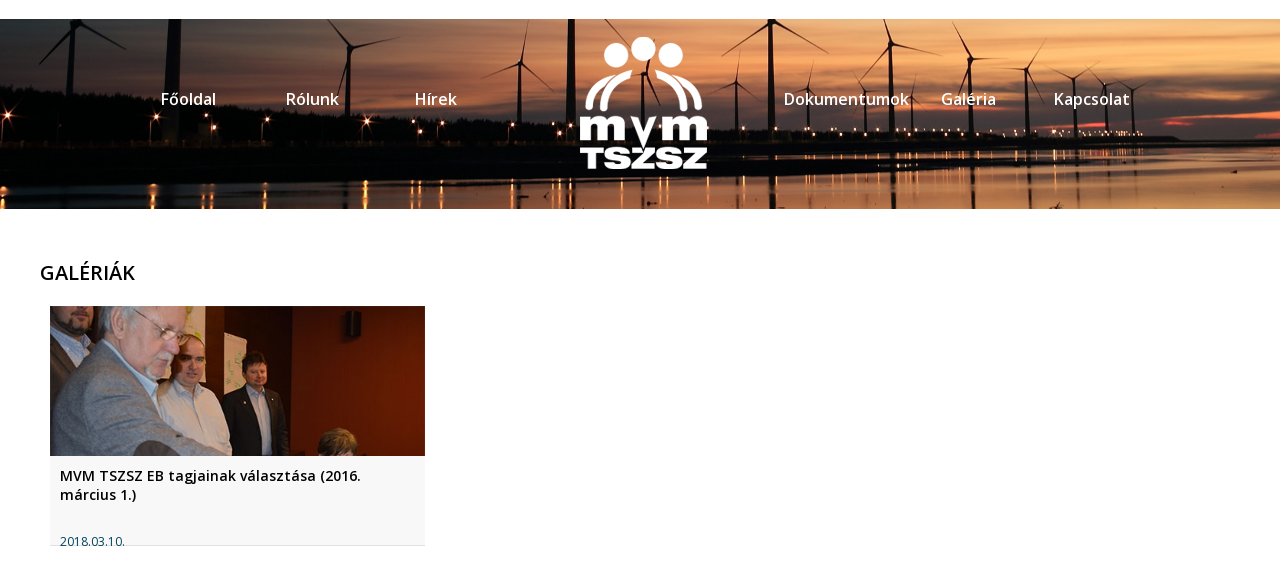

--- FILE ---
content_type: text/html; charset=UTF-8
request_url: http://www.mvmtszsz.hu/galeriak/
body_size: 1663
content:
<!DOCTYPE html PUBLIC "-//W3C//DTD XHTML 1.0 Transitional//EN" "http://www.w3.org/TR/xhtml1/DTD/xhtml1-transitional.dtd">
<html
    xmlns="http://www.w3.org/1999/xhtml"
    xmlns:og="http://ogp.me/ns#"
    xmlns:fb="http://www.facebook.com/2008/fbml"
    lang="hu"
    data-template="subpage"
    data-device="desktop"
    >
    <head>
        <script src="https://ajax.googleapis.com/ajax/libs/jquery/3.2.1/jquery.min.js"></script> 

<meta name="viewport" content="width=device-width, initial-scale=1.0">

<link rel="stylesheet" href="https://cdnjs.cloudflare.com/ajax/libs/font-awesome/4.7.0/css/font-awesome.min.css">

        <link rel="icon" type="image/png" href="http://www.mvmtszsz.hu/static/gui/favicon.png">
    
<link href="https://fonts.googleapis.com/css?family=Open+Sans:300,400,600,800" rel="stylesheet">
<script src="http://www.mvmtszsz.hu/static/javascript.js?ct=202512131806"></script>
<link rel="stylesheet" href="http://www.mvmtszsz.hu/static/reset.css?ct=202512131806">
<link rel="stylesheet" href="http://www.mvmtszsz.hu/static/style.css?ct=202512131806">

<title></title>
<meta name="description" content="">

<meta property="og:url" content="">
<meta property="og:title" content="">
<meta property="og:description" content="">
<meta property="og:image" content="">

<script async src="https://www.googletagmanager.com/gtag/js"></script>
<script>
  window.dataLayer = window.dataLayer || [];
  function gtag(){dataLayer.push(arguments);}
  gtag('js', new Date());

  gtag('config', 'UA-54545823-17');
</script>
<!-- Place this tag in your head or just before your close body tag. -->
<script src="https://apis.google.com/js/platform.js" async defer>
  {lang: 'hu'}
</script>
    </head>
    <body id="">
        ﻿<header id="header">
    <div class="container">
        <ul>
            <li>
                <a href="http://www.mvmtszsz.hu/">Főoldal</a>
            </li>
            <li>
                <a href="http://www.mvmtszsz.hu/rolunk/">Rólunk</a>
            </li>
            <li>
                <a href="http://www.mvmtszsz.hu/hirek/">Hírek</a>
            </li>
            <li id="logo-container">
                <a href="http://www.mvmtszsz.hu/"><img src="http://www.mvmtszsz.hu/static/gui/logo.png"></a>
            </li>
            <li>
                <a href="http://www.mvmtszsz.hu/dokumentumok/">Dokumentumok</a>
            </li>
            <li>
                <a href="http://www.mvmtszsz.hu/galeriak/">Galéria</a>
            </li>
            <li>
                <a href="http://www.mvmtszsz.hu/kapcsolat/">Kapcsolat</a>
            </li>
        </ul>
    </div>
    </header>        <div id="subpage-content-container">
            <div id="list-container" data-type="b6d767d2f8ed5d21a44b0e5886680cb9">
    <div class="container">
        <div id="list-title">
            Galériák        </div>

        <ul id="list">
                                <li>
                                                    <div class="c-thumb">
                                <a href="http://www.mvmtszsz.hu/mvmtszsz-lap/mvm-tszsz-eb-tagjainak-valasztasa-2016-marcius-1/MmTNRLjCXS0%253D/"><img src="http://www.mvmtszsz.hu/static/contents/1/1/6a10bbd480e4c5573d8f3af73ae0454b.jpg"></a>
                            </div>
                                                <div class="lc-text-container">
                            <a href="http://www.mvmtszsz.hu/mvmtszsz-lap/mvm-tszsz-eb-tagjainak-valasztasa-2016-marcius-1/MmTNRLjCXS0%253D/" class="c-title">MVM TSZSZ EB tagjainak választása (2016.  március 1.)</a>
                            <a href="http://www.mvmtszsz.hu/mvmtszsz-lap/mvm-tszsz-eb-tagjainak-valasztasa-2016-marcius-1/MmTNRLjCXS0%253D/" class="c-date">2018.03.10.</a>
                            <a href="http://www.mvmtszsz.hu/mvmtszsz-lap/mvm-tszsz-eb-tagjainak-valasztasa-2016-marcius-1/MmTNRLjCXS0%253D/" class="c-lead"></a>
                        </div>
                    </li>
                            </ul>
    </div>
</div>        </div>
        <footer id="footer">
    <div class="container clearfix">
        <div class="float-left">
            &copy; 2018 Minden jog fenntartva.
        </div>
        <div class="float-right">
            <ul>
                <li>
                    <a href="http://www.mvmtszsz.hu/impresszum/">impresszum</a>
                </li>
                <li>
                    <i class="fa fa-phone" aria-hidden="true"></i> 06-1-304-2702                </li>
                <li>
                    <a href="https://www.google.hu/maps/place/Budapest,+Szentendrei+%C3%BAt+207,+1031/@47.5777536,19.0471176,17z/data=!3m1!4b1!4m5!3m4!1s0x4741d995aff82221:0xe1c7192aa023030c!8m2!3d47.5777536!4d19.0493063?hl=hu" target="_blank"><i class="fa fa-map-marker" aria-hidden="true"></i> 1031 Budapest, Szentendrei út 207-209.</a>
                </li>
            </ul>
        </div>
    </div>
</footer>    </body>
</html>

--- FILE ---
content_type: text/css
request_url: http://www.mvmtszsz.hu/static/reset.css?ct=202512131806
body_size: 805
content:
body {
    margin:                 0;
    padding:                0;
}
html {
    -webkit-box-sizing:     border-box;
    -moz-box-sizing:        border-box;
    box-sizing:             border-box;
}
*,
*:before,
*:after {
    -webkit-box-sizing:     inherit;
    -moz-box-sizing:        inherit;
    box-sizing:             inherit;
}
.float-left {
    float:                  left;
}
.float-right {
    float:                  right;
}
.width-50-percent {
    width:                  50%;
}
.width-33-percent {
    width:                  33.3%;
}
.padding-left-right-10 {
    padding-left:           10px;
    padding-right:          10px;
}
.clearfix::after {
    content:                "";
    display:                table;
    clear:                  both;
}
.text-left {
    text-align:             left;
}
.text-right {
    text-align:             right;
}
.text-center {
    text-align:             center;
}
a {
    text-decoration:        none;
}
a:hover {
    text-decoration:        underline;
}
h1,
h2,
h3,
h4,
h5,
h6 {
    margin:                 0;
    padding:                0;
}
h1 {
    font-size:              24px;
}
h2 {
    font-size:              22px;
}
h3 {
    font-size:              20px;
}
h4 {
    font-size:              18px;
}
h5 {
    font-size:              16px;
}
h6 {
    font-size:              14px;
}
ul,ol {
    margin:                 0;
    padding:                0;
}
ul li,
ol li {
    list-style-type:        none;
}
strong {
    font-weight:            500;
}
.form-group {
    
}
.form-group label {
    display:                block;
}
.form-group input[type="text"],
.form-group input[type="password"],
.form-group select,
.form-group textarea,
td.content-count-container input {
    width:                  100%;
    max-width:              100%;
    height:                 40px;
    border:                 1px solid #d68112;
    margin-bottom:          10px;
    padding:                8px;
}
.form-group textarea {
    min-height:             100px;
}
.form-group input[type="file"] {
    padding:                0;
}
table.table {
    width:                  100%;
    border-spacing:         0;
    border-collapse:        collapse;
}
table.table tr th {
    font-weight:            500;
    background:             rgba(0,0,0,.07);
}
table.table tr th,
table.table tr td {
    padding:                10px;
}
table.table-striped tr:nth-child(2n+1) td {
    background:             rgba(255,255,255,1);
}
table.table .delete-td-link {
    text-align:             right;
}
.alert {
    padding:                10px;
    margin-bottom:          10px;
}
.alert.alert-danger {
    background:             #f2dede;
    color:                  #a94442;
}
.container {
    width:                  1200px;
    margin-left:            auto;
    margin-right:           auto;
}
html[data-device="mobile"] .container {
    width:                  90vw;
}

--- FILE ---
content_type: text/css
request_url: http://www.mvmtszsz.hu/static/style.css?ct=202512131806
body_size: 3656
content:
* {
    font-family:            'Open Sans', sans-serif;
    font-size:              14px;
}
strong {
    font-weight:            600;
}
a:hover {
    text-decoration:        none;
}
ul, ol {
    margin:                 0;
    padding:                0;
}
ul li, ol li {
    list-style-type:        none;
}
.form-control,
input,
textarea,
button {
    -webkit-border-radius:  0px;
    -moz-border-radius:     0px;
    border-radius:          0px;
}
html[data-template="start"] header#header {
    background:             url('gui/background.jpg') top center / cover;
    margin-bottom:          50px;
    text-align:             center;
    min-height:             100vh;
}
html[data-template="subpage"] header#header {
    background:             url('gui/background.jpg') top center / cover;
    background-position:    0px -500px;
    margin-bottom:          50px;
    text-align:             center;
    
    overflow:               hidden;
}
html[data-device="desktop"] header#header {
    height:                 190px;
}
html[data-template="start"][data-device="mobile"] header#header {
    height:                 90vh;
}
html[data-template="subpage"][data-device="mobile"] header#header {
    min-height:                 190px;
}

html[data-template="start"][data-device="mobile"] header#header #header-long-name {
    width:                  90vw;
}

header#header ul li {
    display:                inline-block;
    vertical-align:         top;
    line-height:            160px;
    width:                  120px;
    text-align:             center;
}
html[data-device="mobile"] #menu-container {
    margin-top:             15px;
    display:                none;
    
}
html[data-device="mobile"][data-template="subpage"] #menu-container {
    background:             #1b345c;
}
html[data-device="mobile"] #menu-container ul li {
    display:                block;
    line-height:            32px;
    width:                  90vw;
    text-align:             center;
}
header#header ul li#logo-container {
    padding-left:           20px;
    padding-right:          20px;
    width:                  280px;
}
header#header ul li a {
    color:                  #FFFFFF;
    font-weight:            600;
    font-size:              16px;
}
header#header #header-long-name {
    border-bottom:          1px solid #FFFFFF;
    color:                  #FFFFFF;
    font-size:              34px;
    width:                  460px;
    margin-left:            auto;
    margin-right:           auto;
    padding-bottom:         10px;
    margin-top:             50px;
}

header#header #scroll-down-icon {
    position:               absolute;
    bottom:                 10px;
    margin-left:            -24px;
    left:                   50%;
}
html[data-device="mobile"] header#header #scroll-down-icon {
    bottom:                 60px;
}

.center-block-title {
    text-align:             center;
    font-weight:            600;
    font-size:              32px;
    margin-bottom:          20px;
    border-bottom:          2px solid #548092;
    padding-bottom:         25px;
    margin-bottom:          25px;
    margin-left:            auto;
    margin-right:           auto;
    width:                  420px;
    color:                  #548092;;
}
html[data-device="mobile"] .center-block-title {
    width:                  90vw;
}
#start-about-us-container {
    margin-top:             35px;
}
#start-about-us-container #sau-lead {
    font-weight:            600;
    font-size:              16px;
    text-align:             justify;
    
}
#start-about-us-container #sau-text {
    text-align:             justify;
}
#start-about-us-container #sau-text a {
    color:                  #548092;
}
footer#footer {
    height:                 54px;
    line-height:            54px;
    background:             #111111;
    text-align:             center;
    color:                  #FFFFFF;
    margin-top:             25px;
}
html[data-device="mobile"] footer#footer {
    height:                 auto;
}
footer#footer ul li {
    display:                inline-block;
    margin-left:            10px;
    margin-right:           10px;
}
footer#footer a {
    color:                  #FFFFFF;
}

html[data-device="mobile"] #menu-bars-container {
    width:                  15%;
    font-size:              40px;
    padding-top:            70px;
}
html[data-device="mobile"] #menu-bars-container i {
    color:                  #FFFFFF;
}
html[data-device="mobile"] #logo-container {
    width:                  85%;
}



































.center-block-text {
    color:                  rgba(0,0,0,0.60);
    text-align:             center;
    font-size:              16px;
}
html[data-template="product-category"] #product-list-container {
    width:                  100%;
}
#product-list-container #product-list-category {
    color:                  rgba(0,0,0,0.60);
    text-transform:         uppercase;
    font-weight:            600;
    font-size:              16px;
    margin-bottom:          15px;
}
#product-list-container ul#pl-list,
#datasheet-promo-container ul#pl-list {
    margin-top:             30px;
    text-align:             center;
}
html[data-template="product-category"] #product-list-container ul#pl-list,
#datasheet-promo-container ul#pl-list {
    margin-top:             0px;
}
#product-list-container ul#pl-list .pl-product-container,
#datasheet-promo-container ul#pl-list .pl-product-container {
    width:                  300px;
    display:                inline-block;
    vertical-align:         top;
    padding-left:           5px;
    padding-right:          5px;
    margin-bottom:          40px;
}
#product-list-container ul#pl-list .pl-product-container .pl-product-thumb,
#datasheet-promo-container ul#pl-list .pl-product-container .pl-product-thumb {
    height:                 160px;
    overflow:               hidden;
    border-top:             2px solid #548092;
    border-bottom:          2px solid #548092;
}
#product-list-container ul#pl-list .pl-product-container .pl-product-thumb img,
#datasheet-promo-container ul#pl-list .pl-product-container .pl-product-thumb img {
    width:                  100%;
}
#product-list-container ul#pl-list .pl-product-container .pl-product-title,
#datasheet-promo-container ul#pl-list .pl-product-container .pl-product-title {
    text-align:             center;
    margin-top:             10px;
    margin-bottom:          5px;
}
#product-list-container ul#pl-list .pl-product-container .pl-product-title a,
#datasheet-promo-container ul#pl-list .pl-product-container .pl-product-title a {
    color:                  #000000;
    font-size:              16px;
    
}
#product-list-container ul#pl-list .pl-product-container .pl-product-price,
#datasheet-promo-container ul#pl-list .pl-product-container .pl-product-price {
    font-weight:            600;
}
#product-list-container ul#pl-list .pl-product-container .pl-product-price.strikethrough,
#datasheet-promo-container ul#pl-list .pl-product-container .pl-product-price.strikethrough {
    text-decoration:        line-through;
    font-weight:            300;
}
#product-list-container ul#pl-list .pl-product-container .pl-product-action-price,
#datasheet-promo-container ul#pl-list .pl-product-container .pl-product-action-price {
    font-weight:            600;
    color:                  #548092;
}
#product-list-container #pl-not-product {
    margin-top:             50px;
    text-align:             center;
}
#product-list-container #pl-not-product i.fa {
    font-size:              64px;
    color:                  #548092;
    margin-bottom:          25px;
}
#product-list-container #pl-not-product #pl-not-product-info-text {
    font-size:              24px;
}

html[data-template="subpage"] #subpage-content-container,
html[data-template="product-category"] #subpage-content-container {
    min-height:             100vh;
}
html[data-template="product-category"] #subpage-content-container {
    padding-top:            40px;
    padding-bottom:         40px;
}
html[data-template="product-category"] #left-side-container {
    width:                  270px;
}
html[data-template="product-category"] #right-side-container {
    padding-left:           20px;
    width:                  930px;
}

#contact-container {
    margin-top:             50px;
    padding-bottom:         20px;
}
#content-9-datasheet-container {
    margin-top:             30px;
}

#contact-container .contact-block-title,
#contact-container #contact-text-title,
#content-9-datasheet-container #content-title,
#content-22-datasheet-container #content-title,
.left-block-title {
    margin-bottom:          10px;
    font-size:              24px;
    font-weight:            600;
    text-align:             left;
}
.content-datasheet-container #content-text a {
    font-weight:            600;
    color:                  #d23130;
}
#content-9-datasheet-container #content-datasheet-photos-container ul li,
#content-22-datasheet-container #content-datasheet-photos-container ul li {
    width:                  295px;
    height:                 180px;
    overflow:               hidden;
    margin-bottom:          25px;
    vertical-align:         top;
    display:                inline-block;
}
html[data-device="mobile"] #content-9-datasheet-container #content-datasheet-photos-container ul li,
html[data-device="mobile"] #content-22-datasheet-container #content-datasheet-photos-container ul li {
    width:                  90vw;
}
#content-9-datasheet-container #content-datasheet-photos-container ul li img,
#content-22-datasheet-container #content-datasheet-photos-container ul li img {
    width:                  100%;
}

#contact-container #map-container {
    width:                  50%;
    padding-right:          10px;
}
html[data-device="mobile"] #contact-container #map-container {
    width:                  90vw;
    margin:                 0;
    margin-bottom:          20px;
}
#contact-container #map-container #contact-map-address {
    margin-bottom:          20px;
}
#contact-container #map-container #contact-map-address a {
    color:                  #000000;
}
#contact-container #map-container #contact-map-container {
    height:                 400px;
}
#contact-container #message-container {
    padding-left:           10px;
    width:                  50%;
}
html[data-device="mobile"] #contact-container #message-container {
    width:                  90vw;
}
#contact-container #contact-text {
    
}
#contact-container #contact-success-text {
    text-align:             center;
    margin-top:             50px;
    font-weight:            600;
}
#submit-button-container {
    text-align:             center;
}
#submit-button-container button,
#pls-keyword-search-container button,
#content-1-datasheet-container #cart-form-container button,
#cart-container .cart-modify-button,
#cart-container #buttons-container button[type="submit"],
#cart-container button#copy-from-delivery-datas,
#cart-container .error-info-text a {
    border:                 2px solid #548092;
    background:             #548092;
    padding:                10px 30px 10px 30px;
    color:                  #FFFFFF;
    text-transform:         uppercase;
    cursor:                 pointer;
}
#pls-keyword-search-container {
    text-align:             center;
}
#cart-container button#copy-from-delivery-datas {
    padding:                5px 10px 5px 10px;
}
#submit-button-container button:hover,
#pls-keyword-search-container button:hover,
#content-1-datasheet-container #cart-form-container button:hover,
#cart-container #buttons-container button[type="submit"]:hover,
#cart-container button#copy-from-delivery-datas:hover,
#cart-container .error-info-text a:hover {
    background:             none;
    color:                  #548092;
}
#product-left-category-tree-container {
    margin-top:             30px;
}
#product-left-category-tree-container .level-category-0 {
    line-height:            42px;
}
#product-left-category-tree-container .level-category-1 {
    line-height:            30px;
    padding-left:           30px;
}
#product-left-category-tree-container .level-category-0 a {
    text-transform:         uppercase;
    color:                  rgba(0,0,0,0.60);
    font-weight:            600;
    font-size:              16px;
}
#product-left-category-tree-container .level-category-1 a {
    color:                  #548092;
    font-size:              16px;
}
#pager-cont {
    margin-top:             20px;
    text-align:             center;
}
#pager-cont ul li {
    display:                inline-block;
    background:             #f8f8f8;
    border:                 1px solid #e1e1e1;
    height:                 40px;
    line-height:            40px;
    width:                  40px;
    text-align:             center;
    margin-left:            5px;
    margin-right:           5px;
    color:                  #000000;
}
#pager-cont ul li a {
    color:                  #000000;
}
#pager-cont ul li.selected {
    border:                 2px solid #e1e1e1;
    background:             #e1e1e1;
}
#content-1-datasheet-container {
    
}
#content-1-datasheet-container #photo-side-container,
#content-1-datasheet-container #data-side-container {
    width:                  50%;
}
#content-1-datasheet-container #data-side-container {
    padding-left:           20px;
}
#content-1-datasheet-container #photo-side-container ul {
    text-align:             center;
}
#content-1-datasheet-container #photo-side-container ul li {
    display:                inline-block;
    width:                  215px;
    height:                 130px;
    overflow:               hidden;
    border:                 2px solid #548092;
    margin-bottom:          15px;
    margin-left:            5px;
    margin-right:           5px;
    vertical-align:         top;
}
#content-1-datasheet-container #photo-side-container ul li:first-child {
    width:                  450px;
    height:                 290px;
}
#content-1-datasheet-container #photo-side-container ul li img {
    width:                  100%;
}
#content-1-datasheet-container #data-side-container #content-title {
    margin-bottom:          25px;
    font-weight:            800;
    text-transform:         uppercase;
    font-size:              20px;
}
#content-1-datasheet-container #data-side-container #content-action-price {
    margin-bottom:          10px;
    font-weight:            600;
    color:                  #548092;
    font-size:              16px;
}
#content-1-datasheet-container #data-side-container #content-price {
    font-weight:            600;
    margin-bottom:          10px;
    font-size:              16px;
}
#content-1-datasheet-container #data-side-container #content-price.strikethrough {
    text-decoration:        line-through;
    font-weight:            300;
}
#content-1-datasheet-container #data-side-container #content-lead {
    line-height:            22px;
    color:                  rgba(0,0,0,0.60);
}
#content-1-datasheet-container #data-side-container #content-stock-status {
    line-height:            22px;
    color:                  rgba(0,0,0,1);
    font-weight:            800;
    margin-top:             10px;
    text-align:             center;
    margin-bottom:          10px;
}
#content-1-datasheet-container #data-side-container #content-stock-num {
    line-height:            22px;
    color:                  rgba(0,0,0,0.75);
    margin-top:             10px;
    text-align:             center;
    margin-bottom:          10px;
}
#content-1-datasheet-container #content-text {
    line-height:            24px;
}
#content-1-datasheet-container #cart-form-container {
    margin-top:             40px;
    margin-bottom:          40px;
    width:                  160px;
    margin-left:            auto;
    margin-right:           auto;
    text-align:             center;
}
#content-1-datasheet-container #content-social-buttons {
    margin-bottom:          20px;
}
#content-1-datasheet-container #content-social-buttons .csb-fb {
    margin-right:           10px;
}
#cart-left-links-container {
    
}
#cart-left-links-container .cll-link {
    line-height:            50px;
    text-transform:         uppercase;
    color:                  rgba(0,0,0,0.3 );
    font-weight:            600;
    font-size:              16px;
    border-bottom:          1px solid #171d2c;
}
#cart-left-links-container .cll-link a {
    text-transform:         uppercase;
    color:                  rgba(0,0,0,0.75);
    font-weight:            600;
    font-size:              16px;
}
#cart-left-links-container .cll-link.active,
#cart-left-links-container .cll-link.active a {
    color:                  #548092;
}
#datasheet-promo-container {
    margin-top:             100px;
}
#empty-cart-container {
    text-align:             center;
    margin-bottom:          200px;
}
#empty-cart-container i.fa {
    margin-top:             40px;
    font-size:              46px;
    margin-bottom:          10px;
}
#empty-cart-container i.fa.fa-check-circle-o {
    font-size:              105px;
    color:                  #3c763d;
}
#empty-cart-container #empty-cart-info-text {
    font-weight:            600;
    font-size:              18px;
}
#cart-container table th {
    background:             #548092;
    font-weight:            600;
    text-align:             left;
    color:                  #FFFFFF;
}

#cart-container td.content-photo-container {
    width:                  80px;
    height:                 80px;
}
#cart-container td.content-photo-container img {
    max-width:              100%;
}
#cart-container td.content-title-container {
    vertical-align:         middle;
    width:                  450px;
}
#cart-container td.content-title-container a {
    color:                  #000000;
    font-weight:            600;
}
#cart-container .content-count-container {
    width:                  100px;
}
#cart-container .content-count-container input {
    width:                  60%;
    margin-bottom:          0;
}
#cart-container .content-price-container {
    text-align:             right;
    padding-right:          15px;
    width:                  130px;
}
#cart-container .content-summary-container {
    text-align:             right;
    padding-right:          15px;
    width:                  130px;
    font-weight:            600;
}
#cart-container #cart-summary-text,
#cart-container #cart-summary-price-container {
    border-top:             2px solid #548092;
    padding-top:            10px;
    font-weight:            800;
    text-align:             right;
    padding-right:          15px;
    font-size:              18px;
    background:             #FFFFFF;
}
#cart-container .cart-modify-button {
    margin-top:             5px;
    padding:                5px;
}
#cart-container table.table-striped tr:nth-child(2n+1) td {
    background:             rgba(0,0,0,0.1);
}
#cart-container #buttons-container {
    margin-top:             25px;
}
#cart-container .cart-content-list-item {
    margin-top:             30px;
    background:             #e5e5e5;
    padding:                15px;
}
#cart-container .cart-content-list-item .ccli-radio-container {
    padding-top:            7px;
}
#cart-container .cart-content-list-item .ccli-radio-container input {
    margin:                 0px;
    margin-right:           5px;
}
#cart-container .cart-content-list-item .ccli-title-container {
    font-weight:            600;
    font-size:              18px;
}
#cart-container .cart-content-list-item .ccli-text {
    padding-left:           18px;
}
#cart-container .cart-content-list-item .ccli-text.no-padding {
    padding:                0;
}
#cart-container .cart-content-list-item .ccli-text p {
    margin:                 0;
}
#cart-container .cart-block-title {
    text-transform:         uppercase;
    color:                  #548092;
    font-weight:            600;
    border-bottom:          1px solid #548092;
    margin-bottom:          10px;
    padding-bottom:         10px;
    margin-top:             20px;
    line-height:            34px;
}
#cart-container .form-group label {
    margin-bottom:          2px;
}
#cart-container .error-info-text {
    font-weight:            600;
    color:                  #a94442;
    text-transform:         uppercase;
}
#cart-container .error-info-text a {
    display:                block;
}
#cart-container[data-step="summary"] .form-group {
    margin-bottom:          10px;
    font-size:              16px;
}
#cart-container[data-step="summary"] .form-group label {
    font-weight:            600;
    font-size:              18px;
}
#cart-container[data-step="summary"] a#terms-of-purchase {
    font-weight:            600;
    color:                  #000000;
}

#list-container #list-title,
.content-datasheet-container #content-title,
.content-datasheet-container #content-attachment-title {
    font-weight:            600;
    text-transform:         uppercase;
    font-size:              20px;
    margin-bottom:          20px;
}
.content-datasheet-container #content-lead {
    font-weight:            600;
}
.content-datasheet-container ul#attachment-list {
    margin-top:             25px;
}
.content-datasheet-container ul#attachment-list li {
    margin-bottom:          5px;
}
.content-datasheet-container ul#attachment-list li a {
    color:                  #d23130;
}
#list-container ul#list {
    
}
#list-container ul#list li,
#start-articles-container ul#list li,
#start-gallery-container ul#list li {
    display:                inline-block;
    width:                  375px;
    vertical-align:         top;
    margin-left:            10px;
    margin-right:           10px;
    margin-bottom:          25px;
}
html[data-device="mobile"] #list-container ul#list li,
html[data-device="mobile"] #start-articles-container ul#list li,
html[data-device="mobile"] #start-gallery-container ul#list li {
    width:                  90vw;
    margin:                 0;
    margin-bottom:          20px;
}
#list-container[data-type="1afa34a7f984eeabdbb0a7d494132ee5"] ul#list li {
    width:                  100%;
}
#list-container[data-type="c51ce410c124a10e0db5e4b97fc2af39"] ul#list li .lc-text-container,
#list-container[data-type="b6d767d2f8ed5d21a44b0e5886680cb9"] ul#list li .lc-text-container,
#list-container[data-type="1afa34a7f984eeabdbb0a7d494132ee5"] ul#list li.lc-text-container,
#start-articles-container ul#list li .lc-text-container,
#start-documents-container ul#list li.lc-text-container,
#start-gallery-container ul#list li .lc-text-container {
    background:             #f8f8f8;
    border-bottom:          1px solid #e1e1e1;
    padding:                10px;
    height:                 180px;
}
html[data-device="mobile"] #list-container[data-type="c51ce410c124a10e0db5e4b97fc2af39"] ul#list li .lc-text-container,
html[data-device="mobile"] #list-container[data-type="b6d767d2f8ed5d21a44b0e5886680cb9"] ul#list li .lc-text-container,
html[data-device="mobile"] #list-container[data-type="1afa34a7f984eeabdbb0a7d494132ee5"] ul#list li.lc-text-container,
html[data-device="mobile"] #start-articles-container ul#list li .lc-text-container,
html[data-device="mobile"] #start-documents-container ul#list li.lc-text-container,
html[data-device="mobile"] #start-gallery-container ul#list li .lc-text-container {
    height:                 auto;
}

#start-gallery-container ul#list li .lc-text-container {
    height:                 90px;
}
#list-container[data-type="1afa34a7f984eeabdbb0a7d494132ee5"] ul#list li.lc-text-container,
#start-documents-container ul#list li.lc-text-container {
    height:                 60px;
}
#list-container[data-type="b6d767d2f8ed5d21a44b0e5886680cb9"] ul#list li .lc-text-container {
    height:                 90px;
}
#start-documents-container ul#list li.lc-text-container {
    margin-bottom:          15px;
}
#list-container[data-type="c51ce410c124a10e0db5e4b97fc2af39"] ul#list li .lc-text-container .c-title,
#list-container[data-type="b6d767d2f8ed5d21a44b0e5886680cb9"] ul#list li .lc-text-container .c-title,
#list-container[data-type="1afa34a7f984eeabdbb0a7d494132ee5"] ul#list li.lc-text-container .c-link,
#start-articles-container ul#list li .lc-text-container .c-title,
#start-documents-container ul#list li.lc-text-container .c-title,
#start-gallery-container ul#list li .lc-text-container .c-title {
    font-weight:            600;
    margin-bottom:          5px;
    display:                block;
    color:                  #000000;
    height:                 62px;
}
#list-container[data-type="1afa34a7f984eeabdbb0a7d494132ee5"] ul#list li.lc-text-container .c-link,
#start-documents-container ul#list li.lc-text-container .c-title {
    margin-bottom:          5px;
    display:                inline;
}
#list-container[data-type="c51ce410c124a10e0db5e4b97fc2af39"] ul#list li .lc-text-container .c-date,
#list-container[data-type="b6d767d2f8ed5d21a44b0e5886680cb9"] ul#list li .lc-text-container .c-date,
#list-container[data-type="1afa34a7f984eeabdbb0a7d494132ee5"] ul#list li.lc-text-container .c-date,
#start-documents-container ul#list li.lc-text-container .c-date,
#start-articles-container ul#list li .lc-text-container .c-date {
    display:                block;
    font-size:              12px;
    margin-bottom:          10px;
    color:                  #00425c;
}
#list-container[data-type="c51ce410c124a10e0db5e4b97fc2af39"] ul#list li .lc-text-container .c-lead,
#start-articles-container ul#list li .lc-text-container .c-lead {
    font-size:              13px;
    font-weight:            300;
    color:                  #000000;
}

#list-container ul#list li .c-thumb,
#start-articles-container ul#list li .c-thumb,
#start-gallery-container ul#list li .c-thumb {
    height:                 150px;
    overflow:               hidden;
}
#list-container ul#list li .c-thumb img,
#start-articles-container ul#list li .c-thumb img,
#start-gallery-container ul#list li .c-thumb img {
    width:                  100%;
}
#list-container ul#list li {
    
}
.center-button {
    width:                  230px;
    height:                 40px;
    text-align:             center;
    padding:                10px;
    margin-left:            auto;
    margin-right:           auto;
    margin-bottom:          10px;
    margin-top:             10px;
    background:             #00425c;
    color:                  #FFFFFF;
    display:                block;
}
#start-documents-container {
    margin-top:             35px;
    background:             #eaeaea;
    padding-top:            50px;
    padding-bottom:         50px;
}
#start-gallery-container,
#start-documents-container {
    margin-top:             35px;
}
.box.quote {
    margin-left:            auto;
    margin-right:           auto;
}
#content-131-datasheet-container #content-text::after {
    content:                "";
    display:                table;
    clear:                  both;
}
#content-131-datasheet-container #content-text ul,
#content-131-datasheet-container #content-text ol {
    margin-left:            40px;
}
#content-131-datasheet-container #content-text ul li,
#content-131-datasheet-container #content-text ol li {
    margin-bottom:          10px;
}
#content-131-datasheet-container #content-text img.margin-top-10 {
    margin-top:             10px;
}
#content-131-datasheet-container #content-text img.margin-bottom-10 {
    margin-bottom:          10px;
}
#content-131-datasheet-container #content-text img.margin-right-10 {
    margin-right:           10px;
}
#content-131-datasheet-container #content-text img.margin-left-10 {
    margin-left:            10px;
}

--- FILE ---
content_type: text/javascript
request_url: http://www.mvmtszsz.hu/static/javascript.js?ct=202512131806
body_size: 3715
content:
var owl;
var map;
$().ready(function() {
    
    if ( $("*[data-fancybox]").length ) {
        $("[data-fancybox]").fancybox({
            'loop': true
        });
    }
    
    if ( $(".zoom-image").length ) {
        $(".zoom-image").elevateZoom({scrollZoom : true});
    }
    
    if ( $("#start-slider-container").length ) {
        $("#start-slider-container").owlCarousel({
            items: 1,
            loop:true,
            autoplay:true,
            autoplayTimeout:8000,
            autoplayHoverPause:true,
            pagination: false,
            onInitialized: function() {
                
            }
        });
    }
    
    if ( $("body#mobile").length ) {
        $("body#mobile .fa.fa-bars").click(function() {
            $("#menu-container").slideToggle();
        });
    }
    
    if ( $("#contact-container #map-container #contact-map-container").length ) {
        map = new google.maps.Map(document.getElementById('contact-map-container'), {
            center: {
                lat: $("#contact-container #map-container #contact-map-container").data("map-latitude"),
                lng: $("#contact-container #map-container #contact-map-container").data("map-longitude"),
            },
            zoom: $("#contact-container #map-container #contact-map-container").data("map-zoom")
        });
        var marker = new google.maps.Marker({
            position: {
                lat: $("#contact-container #map-container #contact-map-container").data("map-latitude"),
                lng: $("#contact-container #map-container #contact-map-container").data("map-longitude"),
            },
        });
        marker.setMap(map);
    }
    
    if ( $("#cart-container").length ) {
        $("#copy-from-delivery-datas").click(function() {
            $("#cart-container #billing-name").val( $("#cart-container #delivery-name").val() );
            $("#cart-container #billing-city").val( $("#cart-container #delivery-city").val() );
            $("#cart-container #billing-postal-code").val( $("#cart-container #delivery-postal-code").val() );
            $("#cart-container #billing-address").val( $("#cart-container #delivery-address").val() );
        });
    }
    
    if ( $("#content-crop-container img").length ) {
    
        var jcrop_api;
        $("#content-crop-container img").Jcrop({
            boxWidth:   600,
            boxHeight:  400,
            onSelect: function(c) {
                var ajax = $.ajax({
                    type:   "POST",
                    url:    $("#content-crop-container img").data("ajax-url"),
                    data:   {
                        cid: $("#content-crop-container img").data("cid"),
                        width: $("#content-crop-container img").data("max-width"),
                        height: $("#content-crop-container img").data("max-height"),
                        coords: c
                    }
                });
                ajax.done(function( response ) {
                    $("#content-crop-container #cp-info-text").show();
                    setTimeout(function() {
                        $("#content-crop-container #cp-info-text").hide();
                    }, 5000 );
                });
            }
        }, function () {
            jcrop_api = this;
            if ( $("#content-crop-container").length ) {
                if ( $("#content-crop-container img").data("aspect-radio") == "16-5" ) {
                    jcrop_api.setOptions({ aspectRatio: 16 / 5 });
                } else {
                    jcrop_api.setOptions({ aspectRatio: $("#content-crop-container img").data("aspect-radio") });
                }
            }
        });
    
    }
    
});